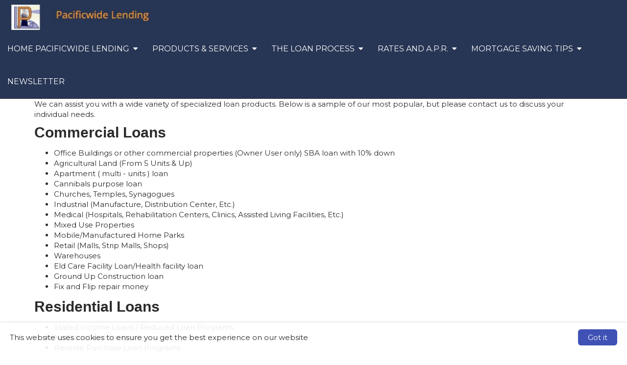

--- FILE ---
content_type: text/html; charset=utf-8
request_url: https://www.pacificwidelending.com/ProductsServices
body_size: 22040
content:

<!doctype html>

<html lang="en">
	<head>
		
    
    <title>
        Products & Services - Pacificwide Lending</title>
    <meta charset="utf-8" />
    <meta name="headerInfo" content="NewContent">
    <meta http-equiv="X-UA-Compatible" content="IE=edge" />
    <meta name="drid" content="proi" />
    <meta name="viewport" content="width=device-width, initial-scale=1" />
    <meta id="head_head_metaDesc" name="description" content="View the commercial loans, residential loans, and private lending options to fit your needs.  Pacificwide Lending, Short Term Business Loan "></meta>
    <meta id="head_head_metaKey" name="keywords" content="Lending, Mortgage Lending, Mortgage Loans, Real Estate Loans, Home Loans, Money, Home Finance, Closing, Stated Income Loans, No Doc Loans, Reverse Mortgages, Refinance Loans, Commercial Loans, Business Purpose Loans, Mixed-Use Loans, Jumbo Loans, Land, Entitlement, Construction Loans, Investment Loans, Bridge Loans, Hard Money Loans, Private Money Loans, Residential Loans, Foreign National Loans, FHA, VA, Agricultural Loans, Hobby Farms, Church Loans, Strip Mall Loans, Out of State Commercial Loans, Purchase Loans, Loan programs, Reverse purchase Loans, Bank Statement Loans,  Warehouse Loans, Northern California, Bay Area, Nor Cal, Pleasanton, CA, California, San Francisco, Equal Housing Lender, Pleasanton Chamber of Commerce, Better Business Bureau, FICO, credit scores, Short Term Business Loan,  Pacificwide Lending, Andrew Liu, pacificwidelending.com"></meta>
    <link href="https://fonts.googleapis.com/icon?family=Material+Icons" rel="stylesheet">
        <!-- uxThemeStylesLiteral | BEGIN -->
    
    <link rel="icon" type="image/" href="">
    <meta Property= 'og:image' content='http://www.pacificwidelending.com/xSites/Mortgage/PacificwideLending/logo38975.jpg'>
<meta Property= 'og:title' content='Products & Services - Pacificwide Lending'/>
<meta Property= 'og:type' content='website'/>
<meta Property= 'og:URL' content='http://www.pacificwidelending.com/ProductsServices'/>

    <style>
nav.navbar {
background-color: #283655; 
border-color: #2C2728; 
color: #2C2728; 
font-family: "Montserrat", sans-serif; 
font-size: 16px; 
}
.navbar-nav li a {
background-color: #283655; 
color: #ffffff; 
font-family: "Montserrat", sans-serif; 
font-size: 16px; 
}
.nav .open > a, .nav .open > a:hover, .nav .open > a:focus, .navbar-nav li a:hover {
background-color: #ffa116; 
color: #ffffff; 
}
.nav .open > a, .nav .open > a:hover, .nav .open > a:focus, .navbar-nav li a:hover:hover {
background-color: #ffa116; 
color: #ffffff; 
}
nav.navbar .dropdown-menu {
background-color: #ffa116; 
}
nav.navbar .dropdown-menu li a {
background-color: #ffa116; 
color: #ffffff; 
font-family: "Montserrat", sans-serif; 
font-size: 14px; 
}
nav.navbar .dropdown-menu li a:hover {
background-color: #283655; 
color: #ffffff; 
}
nav.navbar .navbar-toggle {
background-color: #283655; 
color: #ffffff; 
font-family: "Montserrat", sans-serif; 
font-size: 16px; 
}
nav.navbar .navbar-toggle:hover {
background-color: #9999999; 
color: #ffffff; 
}
body.xs-body {
color: #2b2b2b; 
font-family: "Montserrat", sans-serif; 
font-size: 15px; 
}
body a {
color: #ffa116; 
font-family: "Montserrat", sans-serif; 
font-size: 16px; 
}
body a:hover {
color: #000000; 
}
.btn-primary, .btn-xs-primary {
background-color: #ffa116; 
border-color: #283655; 
color: #ffffff; 
font-family: "Montserrat", sans-serif; 
font-size: 16px; 
}
.btn-primary, .btn-xs-primary:hover {
background-color: #1c263d; 
color: #ffffff; 
}
.btn-info, .btn-xs-info {
background-color: #283655; 
border-color: #283655; 
color: #ffffff; 
font-family: "Montserrat", sans-serif; 
font-size: 16px; 
}
.btn-info, .btn-xs-info:hover {
background-color: #ffa116; 
color: #ffffff; 
}
.background-social {
background-color: #283655; 
}
.background-social a i.social-shape {
color: #ffffff; 
}
.background-social a i.social-logo {
color: #ffa116; 
}
div.background-primary {
background-color: #283655; 
color: #ffffff; 
}
div.background-secondary {
background-color: #EAEAEA; 
color: #4A4A4A; 
}
div.card {
background-color: #d0d0d0; 
color: #000000; 
}
.panel-primary {
border-color: #283655; 
}
.panel-primary > .panel-heading {
background-color: #283655; 
border-color: #283655; 
color: #ffffff; 
}
footer.xs-site-footer {
background-color: #283655; 
color: #ffffff; 
font-family: "Montserrat", sans-serif; 
font-size: 16px; 
}
footer.xs-site-footer a {
color: #ffffff; 
font-family: "Montserrat", sans-serif; 
font-size: 16px; 
}
footer.xs-site-footer a:hover {
color: #283655; 
}
.footer-social a i.social-shape {
color: #ffffff; 
}
.footer-social a i.social-logo {
color: #ffa116; 
}
</style>
<link href="https://fonts.googleapis.com/css?family=Montserrat" rel="stylesheet">
<link href="https://fonts.googleapis.com/css?family=Merriweather" rel="stylesheet">

    <style>
    .xs-blog-sidebar {
  margin-top: 20px;
}

.xs-blog-sidebar .panel {
  border: none;
  -webkit-box-shadow: none;
          box-shadow: none;
}

.xs-blog-sidebar .panel .panel-heading {
  background: transparent;
}

.xs-blog-sidebar .panel .panel-heading h4 {
  font-weight: 100;
}
.BlogPostFooter {
  margin-top: 40px;
}

.BlogPostFooter .BlogPostPostedInFooter a {
  margin: 0px 2px 0 6px;
}

.BlogPostFooter .BlogPostCommentLink {
      background: grey;
    padding: 4px 12px;
    border-radius: 8px;
    color: white;
    margin: 34px 0 0 10px;
}

.BlogPostFooter .BlogPostSubscribeLink {
  margin-top: 40px;
}
.BlogPostCommentSection h5 {
  display: -webkit-box;
  display: -ms-flexbox;
  display: flex;
  -webkit-box-align: center;
      -ms-flex-align: center;
          align-items: center;
  font-weight: 100;
  font-size: 24px;
  color: #757575;
  margin-bottom: 30px;
}

.BlogPostCommentSection h5 i {
  margin-right: 8px;
  color: #757575;
}
.commentHolder {
  margin: 20px 6px;
}

.commentHolder .userComment {
  display: -webkit-box;
  display: -ms-flexbox;
  display: flex;
  -webkit-box-align: start;
      -ms-flex-align: start;
          align-items: flex-start;
}

.commentHolder .userComment i {
  font-size: 36px;
  margin: 4px 10px 0 0;
  color: #e0e0e0;
}

.commentHolder .userReply {
  margin-left: 40px;
      margin-top: 12px;
  display: -webkit-box;
  display: -ms-flexbox;
  display: flex;
  -webkit-box-align: start;
      -ms-flex-align: start;
          align-items: flex-start;
}

.commentHolder .userReply i {
  font-size: 36px;
  margin: 4px 10px 0 0;
  color: #e0e0e0;
}

.commentHolder .commentInfo .commentText {
  border: 1px solid #eee;
  padding: 10px;
  border-radius: 14px;
}

.commentHolder .commentInfo .about {
  font-size: 12px;
  margin-left: 12px;
  color: #9e9e9e;
}
footer {
    margin-top: 100px;
}
</style>
    <style type="text/css" media="screen">
        img {
            max-width: 100%;
            height: auto;
        }

        .nopadding {
            padding: 0 !important;
            margin: 0 !important;
        }

        .xs-page-form {
            padding: 0;
            margin: 0;
        }

        .fr-shadow {
                box-shadow: 0 1px 3px rgba(0,0,0,.12), 0 1px 1px 1px rgba(0,0,0,.16);
        }
        .fr-bordered {
            border: 5px solid #ccc;
        }
        .fr-rounded {
            border-radius: 10px;
            background-clip: padding-box;
        }
    </style>
    <link href="//netdna.bootstrapcdn.com/bootstrap/3.1.1/css/bootstrap.min.css" rel="Stylesheet" />
    <link href="//netdna.bootstrapcdn.com/font-awesome/4.3.0/css/font-awesome.min.css" rel="stylesheet">
    <link id="xsThemeCSS" href="/CSS/Provided_Themes/version3/theme.css" rel="stylesheet" type="text/css" />

    <script type="text/javascript" src="//code.jquery.com/jquery-1.11.0.min.js"></script>
    <script type="text/javascript" src="//netdna.bootstrapcdn.com/bootstrap/3.1.1/js/bootstrap.min.js"></script>
    <script type="text/javascript" src="/scripts/global.js"></script>

    <script type="text/javascript">
        var drawWidgets = function () {
            $('[data-xswidget]').each(function () {
                var loadTo = $(this);
                var loading = $("<i/>", {
                    "class": "xs-loading-dyn-content fa fa-spinner fa-spin"
                }).appendTo(loadTo);

                loadTo.addClass("");
                var widg = loadTo.attr("data-xswidget");
                var urlString = "/controls/controlviewer.aspx?control=" + widg;

                $.ajax({
                    url: urlString,
                    type: "GET",
                    dataType: "html",
                    success: function (res) {
                        if (loadTo.is("div")) {
                            loadTo.html(res);
                        } else {
                            //not a div, possibly a ul or something that cant have the form.
                            loadTo.html($(res).find("div.main-ajax-content").html());
                        }
                    },
                    error: function () {
                        loadTo.find("i.xs-loading-dyn-content").remove();
                        loadTo.text("Error Loading..");
                    }
                });
            });
        }

        function resizeMe(id, clearHeight) {
            // listings pages such as "our homes" calls me
            var theFrame = document.getElementById(id);
            if (clearHeight) {
                theFrame.height = 0;
            }
            var theBody = (theFrame.contentWindow.document.body || theFrame.contentDocument.body)
            var newHeight = Math.max(theBody.scrollHeight, theBody.offsetHeight, theBody.clientHeight);
            theFrame.height = (newHeight + "px");
        }

        $(document).ready(function () {
            drawWidgets();
            // this shows and hides the dropdown menus.
            $("li.dropdown").mouseenter(function () {
                clearTimeout($(this).data('timeoutId'));
                $(this).addClass("open");
            }).mouseleave(function () {
                var theElement = $(this), timeoutId = setTimeout(function () {
                    theElement.removeClass("open");
                }, 250);
                theElement.data("timeoutId", timeoutId);
            });

        });
    </script>
    



    <!-- uxThemeStylesLiteral | END -->

    <script type="text/javascript">
        var window_resize = false;
        var abp = function () {
            $("body").css("padding-top", $(".navbar-fixed-top").outerHeight());
        };
        $(document).ready(function () {
            abp();
        });
        $(window).resize(function () {
            if (window_resize) {
                clearTimeout(window_resize);
            }
            window_resize = setTimeout(function () {
                abp();
            }, 600);
        });
    </script>

	</head>
	<body class="xs-body">
		<form method="post" action="NewContent.aspx?FileName=CustomPage6.x&amp;" id="form1" class="xs-page-form">
<div class="aspNetHidden">
<input type="hidden" name="content_content_ToolkitScriptManager_HiddenField" id="content_content_ToolkitScriptManager_HiddenField" value="" />
<input type="hidden" name="__EVENTTARGET" id="__EVENTTARGET" value="" />
<input type="hidden" name="__EVENTARGUMENT" id="__EVENTARGUMENT" value="" />
<input type="hidden" name="__VIEWSTATE" id="__VIEWSTATE" value="3kqfI1Y6ZuiL9aWdnkjUWuzLlOhZaev7cnaEzB3c23r3BPhTOYZq3+krkLLLYMtlTE3DPIj+rRwMhcZHRtllkrd/Y0c2uVHdkoofbzHLL5HCxkBWxft2d+4goFI1xym0FjEYuwdD01tKzKL8PZI+vWGa/bJKLE6jo20aKvCxW7lXONSqeDScg44NoiEyzaXyE2IzkpDcKRWJTGqeUkW03MQw+OrQ0VkWpqmSHXxHLNmthWZ8LjXRphYZ94t6BKD2qTdev13meaXpzeKQxbBTeZxdUSAlvHAt2zkUjCtY+zBsCIGOYsZLmxOkZxW5Jn8rweF0jx5O2Dii8H/65a5xnH1gSal/8EOr8l7rdLXPM5xPaE+DTvj9K3k3HdTazVxEzPqezOLrTO/zapZLB9fvMpFDgKgEUYQFJ72EcvZYFCubp+sU+8H0PKEQ3gZckGwyydvc1mmczXf+d0Wj1N2pMD0c0cyeK5o6tozu435CyxfHHFaqwgBEiBMz2Xjh//IP9LpBp679eCL5bO7wB79IZPv9CyOk0x2qwxco3Mp1DNYIPGbBgHLvR5iQm5F7Nd1vJuwihD9kCc3MB5dcNOnlzwRU1MxOVgOtVpMBO+OhZg7gPAYswzP3CixUBlk/m6fTh7mKoC1DbbIUgaw/i8hxKV1o377QYbCwqyQ4yrpqQ6crP6PpXKTzhwG5OQKD8lFwY+E5eNORxQxHak/CbwSOJoQJKzdFfsSpVCcKmnPmRDbFg2nVEAQGKgP9GbV1uFTfsX8pirWSj0Ox3qjVAyIYv0hHdqVV7BwUcU35IW9O4E32yoqhJbYI5TWkcRjzhff5goC4h7vfnQT7ilrYbanzwk9Nyd6oGTs4i8RHcs6Q+Qx4FeD5pIXTSIEH5jQIqD5/UaFbIWyeOd2YBHnR2To8CfdO6RY1b6gzNGFudbFVRu2E9s0nmymyx8aOCbWNXOYElrZ+oPATUYoR8Lm4CfAlDDTvZwKm+jerOYPwlkO9RLvRMX3Pxz2EgsggeYSMfKjkIVoWJx7GWquIYUcfJ8ouXgYwUE6955LY7Ko/wOyyOfCZSN6kGg/AbrWVL6I6RItyDmYjvnnCx3AjLqm9g1QRHiTy0B228MxmAugHPzxmbAK8FvMzu65nX+QSQs6Kcfq2+LNpZWINSsHhL/TtLf9UsAS6aGXM55fo/nM3M7yD9fykKQ4GU7NVgqdm+I2bvslgIqe1biemeAAliX6Ht3Z/C0i7gDjK23isQTaDI5X1tc8mNsTfxd0TLK4eHVnuVC5gcjtZUeIFtfh+kWamlXoSIhvwq3A1uMoOeTAF00AMY8pkDtgfllCmksAKLUyCDn72Zt4xi1NSP4NVOHaJpnd9PE8v7t8MkH+ZDgWChiXbQDSqLIhkpmiodMLoovg0OXld+CvezOY1meng/1x8fAEux3L3y70RKxdmht+45yBBl3ywFpUYmoXyw+F6mayTED6x063bhJALJ8SumEpPHSPdJQYYgNWb5ayDn64z+FomTtvSy0lWbweziJWWn5+toJiiY/lkerB4yW8hZ3LZ6/hVDnoEcRnR5BAHN2vE60VLvrKl5fNZYYI1tcrKqLGdMBTLOvqkHbOBk4Kwy7hS8mpE7p9nV5Lk4MFmASlgT6NGx3R3Qr+9bTz4NzI7JKxlTa9fzi5vfZ9KlttohBCMUrNlZqoHW7QUp3be9Hp0AJ6Y7l27h1L9/[base64]/XNDxAGf0pvY6vnGWDxUzTetirjXMGYGs3ddEa653hskhVs9GMiw/KtNKzXSi8OWImL7zQg1GuFHPojHrKDBwYRGc9ag43AiLJ5DluwluyPqlb2aXHakKEf2sAuzVBWATQk1sYCpjxXnSV0oxAVEAlQVMEUlYfve11gJe39JRM4f4XURVRaPWJG1kh0ugN2Dd/8lcGXUaYPQy/5Rrs406il7y7iZDmQM8yNtv1P9bmAKnsqaKU+LfmC3m3J17G2dklV7LckuZjgrHxq0WE3loiijYdw3r55oRTs/5gFVhcBwwl+F7Z3XMuYcgVqkFDoq7+QJSX5VeEy7dTs+Ppu5kmsjInzf84WzAY6jhIMQ8MUvSwKXbN0tjoonDPeN9o52snFDCUnQeN4vDf5hxzBSwFXRdVbGC+sk+EEv5Wgg9ojV1seem63R0Dg9Jb07Wp2fuyVX/WGfWKJzHb/sv+W8UmB759gp5Fxv8n4Yq6zwreM/XP5+UHbaCew8LaRSOuAfZp0ah6Zmwka6XUOZ062/EaVjyasn8RcHObg+GRarw/Ld1TeW8dfvy9lKiIB6xFOW1UxFe2bYNV0OOwYY4QLyaQJkk2HOhWWRJwTX/81tYwji3DBMjnXVeaoEZgin/B9Ptuy91XZyEAOzT9U+uEUfjBcFFzMh50DoV9mZvwjfMBIG35fdFR17A7diXZtwx3LPWMc6TOAu41CVPUlqnWBba1/EhUMmJBwKHt8hju8uN/[base64]/DaMcEMxrFKjpYNIJteh193ef/wrqo4W6SkFxfGEE1RCzconE6ZB4ZdhCLOyZTRW6PIj8SYXRhE2UiD27jk45fT+tWlgubZ13VfF3Hd+wbsRtduY05DETHnVLysm5ctEdGkjKwkS/M1VX3rpCjKSFZlSeOQzpWSJ75g5apSi/tol+/I4Uj5QkP1eJPOtMkFz+IOb7uc0fguFZ1/dm9WxovfiwJX1K9mlmRfzq3YNHF9i/Y2rLOm/NGt+NydNbnEYZaPnhyUASZOeM29J7dYThvsP543WB4tWrTriOMtNwpHWV+efw3gBNHFJKF9MJrNrfD39ZW1dhPjmsxqLHTszvL/wm7i8aA5ctQrlq4PsEGFgB8L4RYEhcJdiErmWee8vs6FbMFRZEBT6pPL84PtFDYSqZmL9wVd4jm7dyPQtuXp38SVaJPPftSayrbF2OhaqLH86HyxaKUeqsulnaLuqoE/BLRlrEE7Vd//btUfn1Q/vxP7TVZpfYrsbPttyyKD96YTJwRPMdw3lCZrJNhfTqbntJTBx/ulIPW1Q1m3+FQ8z6ufNeK05y6bsNdMobonDsiBjUMQ/YpsxivRNJtwkUbaXke5P5tXzDKrUXF44If6oT3s8onrk/FnbnLaX8bH548Lxs2vNDO/DE1pon2wZaodhxbytmHivVxmQvn6yKFpslQiazFvhVjd65XEQdsMGhpc27ng0i9fulJ1XPRQ826bA/YHrPID8N6gC2IoxEGxrnmM5M8brWlYO14yihONG8+vta1n2Sa9U91faanJEPbXIsjmsce5Vo/5xtzUrmTARpw+c0nmncaIwHVSK8xO+grfZVX+dETG+h0hzJ2hjp2kmsyQ0MLymcYQKJrXvm0P6yM/HNKKFqaGBlFCRv7I6vW2qesxXzt8GHLduLl1dGOjYve3cwjoI7F+fQtGECq/qrGRcLddxBpDCFx8Ovu7w+/XSv8RU+fm2f3mH5HhY12mJaSM5c5jF2+O9LNACVZX5+RJVAdwxih+2337OoR6zZrruCFU1bST2XpDYIl1RAN7ZOFGLGF+Xpl563Andj1Qw2uY4eNBBi+AJM8Qo4nJ4T/jYBFhUqr51jCeMOovClTq0CzKNZNYrwQdZJED7FXq/DRwDYHVq5gR9BbV398fiEpgsI4U7UjEDKDPrBe8Kz5w0b8kNrhapoOkhh9Ulhk8k3SPdyjgB2OIWLKtbxhHBRKr2Npozpq0ioZ5e1o9SDB3aO7gyeRDEz2qh1EoCuk7RTbYcSHwNrNfPFI5p8vYuPEn7lL0Nz56CWk8/[base64]/eFBZwIYglUVwwnr3cskOZmqK13fIHpm4pTftywcjCm5HJRpVMl4PWJe0zLpaCsZFIPzmbN7cubPeCRZ+ZppXg4xU0eGw13t92bg2tmekWGGweDvgZODdDndnqTDYtEXf6dxFw47zOjuNvniVM7KEA/rczxAclGQwdlr01We3PLxJhWXzryY5pSTAfi9OAOAsEd49WIUpgy4EscEtXFIYCP+g1z3W7Z7gKFi/FC79gYL+VyQkQ+eY1tUircmnu3rwyMFuOHf2sYpmFzy5UNaiCCvhTkvDyBW9iWL0PcWto4m9kTEaBm2DiomAp+r7yg4ILEeikgcjYH0983ZVmnKuTvFh2tpAow8wIuqDreoqcqSZ5OZ/IkRhsaLCfUS7swsA+eshlK84duUtIUOUal9Af0qBiq5Dg/UCWiBO7n9NBBgfUcWOH3Moln5xFOPShcaMQnV3Mak5YWUj6NNSbDfm01qykpIhZxDzOBW8vhOdF22dtlDwaw2IrDGKexTVSdWwLgoDxwIF5lIsH7DzKHQQFSke2e1VQff4A9jrmHdk4k/IysmW40sa9eKm5yCehgJg448/vXU2BmU4b+jL37V/JXjhHiEdtRXJo9eUpYDJqzoOY1NuoMnIjPBKCdLOxoHhYp0Um5F6YDN5CJO5jeQkHW3PcucQAEH+cseatQfFh7XGR5t35Bg3DLL5nrpP4aGC7/s3BP1t7HqZtpsvpa0JEGWjgqQkbAM7RFbz+04UWwYu9CZWHgZVIN/p8DtNIhaYx114jELDs2xr3OyWZPx/npANGiXOyN9gAYJMFteqsRd7xtZWmKqChwnuIVa027xwBdsFRNNlQ+GPNOsEQAnqzpLsAVpSfjesHjrZL+kCIqYcklkvYiGc/mXo86zsoEP/dq7w5ow8OhV4AJovHUFAC2xN/ajmQce7FXqmhAXjectWYWxcaIUTr5DKb9UCuE9PLcQ6RufEcf3dyMzqzjH/hkFjN/TEIFFcNFI/Lz/O9sW+u8Zmdk4k6+WueMvpWJfWtIvmU98Ry7RVnjpH+ozIAU5vWbpWrQw2zLEkt1o5sBFpKbpf1uogBkAOe+J0WvEryoXOU6lD22EUfEdf/0QnGOh4VLNdtz/ty8501zJrmaVSGRkm0bEVLa+1McbC8Gc6W4CA3rkgaFoqlnWphLCbjF9Bk8eX2l1vnm1yN47Zeow8Jr7C9k+jwE1tt0++H1VmIv3h8a3NMKl2JhNMlBkrPIaQHIkKgE6hvrZRAiilnB0FRIQ0055Cxt0D373DPLXWC+wzX8bIX/25W350x0wlz23VXOpbeZaJA8Ld0la8i9QcuxIQ1GvATQ6wIB/Zt1z+4JHRKuZF86L3AXoAdYLKHuyUrJuUbbDkyvoDda86oyxHGl7+4IJRUrlPU5G8IT4L1zl2HNM5CbOjlzN7uA6KPwlL0hH2PHHFVEFESMnXZsVdLetzFmT8JxoVEjEbzrqI5cPnXCanF/[base64]/Xaot4qnIg+BKXnUQl3Q9JMlP0HcNiXGA/ux8a144SppMiMJGxv7UEK4ysgJJWeclHIaWZLyu5qnkYaxvD/EvOnf3nQP8xjivkDIdFvRFWZEn/[base64]/0jHSp5xJ5gGhcGCg0XOUG6QvxYBiuCDbe+67Rs+P8YE0BnttRaq/ysYvd1CqZLN2Gi5aqKWI3aoVJX0bl0gMpeS+CKOAl/jMSJiIlOUjCg3cpABqVSI9geGlkfS5AOq2RZ5kO/pWDc/wwwTJvczMPTKkROSlttzaQawfybUbSO011WSH7vGE42LzgWS1ZTLro4dxMeV2FADXuaFbjPMg/fLUwAbXpZ7iVrpeME0OJ0RG/r7lWJc0MqZSulzkhI+ls98HSiEc9cHt/hYwmwS4EHF3roVS4dVvEEbUUMqvS45/8841F9/Eg/gO4a8I1Qg2ecW0Jpr0WEXsE+Gb3eTOQMwagf/lpcN0WIdqoqmmHw05tyuHGUBJGMjDaX6cHNNVgYMNCizWAsUvq9A9HGgujqe4bDV/[base64]/ea/orA/7Sp29mJdReOCWj8Acj++oLhas16z6Jt3GCzD+zqsjPPFjDhej38EgGtuwpn2Dser5a/He8ub5b06XOdMQs64oWpidyO6j8Ip7Behkh8ESswmMmJUA5+GjApNd25sPRTjilZfVRS1bcPjr4Ugu5nbZ0FIa+Sx8OsDgqJRflupj5CXucLWni9W3BuVLqAE5u8NTauPImljwHwVcfw9K5nvkORow==" />
</div>

<script type="text/javascript">
//<![CDATA[
var theForm = document.forms['form1'];
if (!theForm) {
    theForm = document.form1;
}
function __doPostBack(eventTarget, eventArgument) {
    if (!theForm.onsubmit || (theForm.onsubmit() != false)) {
        theForm.__EVENTTARGET.value = eventTarget;
        theForm.__EVENTARGUMENT.value = eventArgument;
        theForm.submit();
    }
}
//]]>
</script>


<script src="/WebResource.axd?d=Rc5jP7dbHogvkMUnLDILot7mMjwoXpeqKJzXhoQshrM9IV-kwgHTEZvWklHkPAK0pVifMLh9Hdr5FLGy0&amp;t=635823526080000000" type="text/javascript"></script>


<script src="/ScriptResource.axd?d=BnL4vylab_z_YA-JgS3nkRAxUZw-kB90KTie0XpIY5WpsMSJeB0xzI-FWOEwXyPA34b0Rgxhva0gqLdGDWfAgM4SFgVTiCMyJ5oSkt7zZfV-F_zP0&amp;t=23c9c237" type="text/javascript"></script>
<script src="/ScriptResource.axd?d=QucbQZx-0CncXrlRltm8JVeThGbnw9J5ZDkYCJWGy0ftl4a0W5V2VYY729jVI5OX3k10FeZIwWYYPlHYr8iykaa99PUqbENXiCP1IE4LInCB0lYk8KW6yWKJx2I1&amp;t=23c9c237" type="text/javascript"></script>
<div class="aspNetHidden">

	<input type="hidden" name="__VIEWSTATEGENERATOR" id="__VIEWSTATEGENERATOR" value="03F52E9C" />
</div>
			
    <div class="ta-layout-fullscreen">
        <header>
            <div class="xs-header">
                <div class="xs-company-motto hidden">
                    CA License #01762647 NMLS#241222, TX License #241222, FL License # MBR 3291

                </div>
            </div>
            <nav class="navbar navbar-fixed-top" role="navigation">
                <div class="navbar-header">
                    <button type="button" class="navbar-toggle" data-toggle="collapse" data-target="#xs-navbar-collapse">
                        <span class="sr-only">Toggle Navigation</span>
                        <span>Menu</span>
                        <i class="fa fa-bars"></i>
                    </button>
                    
    <!-- phLogo: BEGIN -->
    <a href="/" class="navbar-brand xs-company-name xs-company-logo"><img src="https://proistatic.com/Mortgage/PacificwideLending/Content/UploadedFiles/pacificwidelendinglogo.jpg"></a>
    <!-- phLogo: END -->

                </div>
                <div class="collapse navbar-collapse" id="xs-navbar-collapse">
                    <ul class="nav navbar-nav navbar-right">
                        
                        
				<li class="has-children dropdown">
					
					<a href="/Home">
						<span class="pull-left">
							Home Pacificwide Lending
						</span>
						<span class="pull-right">&nbsp; <i class="fa fa-caret-down"></i></span>
						<div class="clearfix"></div>
					</a>

					<ul class="dropdown-menu">
						
								<li>
									<a href="/About">
										About Us
									</a>
								</li>
							
								<li>
									<a href="/ContactUs">
										Contact Us
									</a>
								</li>
							
								<li>
									<a href="/StaffProfiles">
										Staff Profiles
									</a>
								</li>
							
								<li>
									<a href="/MyBlogPacificwideLending">
										Blog Pacificwide Lending
									</a>
								</li>
							
								<li>
									<a href="/Testimonials">
										Testimonials
									</a>
								</li>
							
								<li>
									<a href="/CustomerLogin">
										Customer Login
									</a>
								</li>
							
					</ul>
				</li>
			
				<li class="has-children dropdown">
					
					<a href="/ProductsServices">
						<span class="pull-left">
							Products & Services
						</span>
						<span class="pull-right">&nbsp; <i class="fa fa-caret-down"></i></span>
						<div class="clearfix"></div>
					</a>

					<ul class="dropdown-menu">
						
								<li>
									<a href="/what-are-bridge-loans">
										What Are Bridge Loans?
									</a>
								</li>
							
								<li>
									<a href="/agriculture">
										Commercial Loans For Agriculture
									</a>
								</li>
							
								<li>
									<a href="/warehouses">
										Commercial Loans For Warehouses
									</a>
								</li>
							
								<li>
									<a href="/hospitals_clinics_rehabilitationcenters">
										Commercial Loans For Medical Buildings
									</a>
								</li>
							
								<li>
									<a href="/mixed_use_properties">
										Commercial Loans For Mixed Use Properties
									</a>
								</li>
							
								<li>
									<a href="/religious_establishments">
										Commercial Loans For Religious Establishments
									</a>
								</li>
							
								<li>
									<a href="/vineyards">
										Commercial Loans For Vineyards
									</a>
								</li>
							
								<li>
									<a href="/land">
										Commercial Loans For Land
									</a>
								</li>
							
								<li>
									<a href="/strip_malls_shops_retail">
										Commercial Loans For Malls & Retail Complexes
									</a>
								</li>
							
								<li>
									<a href="/loans_for_mobile_manufactured_home_parks">
										Commercial Loans For Mobile / Manufactured Home Parks
									</a>
								</li>
							
								<li>
									<a href="/FundedLoans">
										Funded Loans
									</a>
								</li>
							
								<li>
									<a href="/ReverseMortgages">
										Reverse Mortgages
									</a>
								</li>
							
								<li>
									<a href="/ShorttermBusinessloan">
										Short Term Business Loan
									</a>
								</li>
							
								<li>
									<a href="/RefinancingOptions">
										Refinancing Options
									</a>
								</li>
							
					</ul>
				</li>
			
				<li class="has-children dropdown">
					
					<a href="/TheLoanProcess">
						<span class="pull-left">
							The Loan Process
						</span>
						<span class="pull-right">&nbsp; <i class="fa fa-caret-down"></i></span>
						<div class="clearfix"></div>
					</a>

					<ul class="dropdown-menu">
						
								<li>
									<a href="/LoanApplication">
										Loan Application
									</a>
								</li>
							
								<li>
									<a href="/BrokervsLoanOfficerPacificwideLending">
										Broker vs. Loan Officer
									</a>
								</li>
							
								<li>
									<a href="/Whatisacreditscore">
										What is a credit score?
									</a>
								</li>
							
								<li>
									<a href="/YourFICOscore">
										Your FICO score
									</a>
								</li>
							
								<li>
									<a href="/RenterAffordability">
										Renter Affordability
									</a>
								</li>
							
								<li>
									<a href="/YourDownPayment">
										Your Down Payment
									</a>
								</li>
							
								<li>
									<a href="/LoanAppChecklist">
										Loan App Checklist
									</a>
								</li>
							
								<li>
									<a href="/ClosingCosts">
										Closing Costs
									</a>
								</li>
							
					</ul>
				</li>
			
				<li class="has-children dropdown">
					
					<a href="/RatesandAPR">
						<span class="pull-left">
							Rates and A.P.R.
						</span>
						<span class="pull-right">&nbsp; <i class="fa fa-caret-down"></i></span>
						<div class="clearfix"></div>
					</a>

					<ul class="dropdown-menu">
						
								<li>
									<a href="/FixedVsAdjustable">
										Fixed Vs. Adjustable
									</a>
								</li>
							
								<li>
									<a href="/RateLockPeriods">
										Rate Lock Periods
									</a>
								</li>
							
					</ul>
				</li>
			
				<li class="has-children dropdown">
					
					<a href="/MortgageSavingTips">
						<span class="pull-left">
							Mortgage Saving Tips
						</span>
						<span class="pull-right">&nbsp; <i class="fa fa-caret-down"></i></span>
						<div class="clearfix"></div>
					</a>

					<ul class="dropdown-menu">
						
								<li>
									<a href="/MtgTaxSavingsCalc">
										Mtg Tax Savings Calc
									</a>
								</li>
							
								<li>
									<a href="/PaymentRange">
										Payment Range
									</a>
								</li>
							
								<li>
									<a href="/Bi-weeklyPmtCalc">
										Bi-weekly Pmt Calc
									</a>
								</li>
							
								<li>
									<a href="/MortgageCalculators">
										Mortgage Calculators
									</a>
								</li>
							
								<li>
									<a href="/FixedRateMtgCalc">
										Fixed Rate Mtg Calc
									</a>
								</li>
							
								<li>
									<a href="/HomePriceIndex">
										Home Price Index
									</a>
								</li>
							
								<li>
									<a href="/BuyerDontsPacificwideLending">
										Buyer Don'ts 
									</a>
								</li>
							
								<li>
									<a href="/Debt-to-IncomeRatios">
										Debt-to-Income Ratios
									</a>
								</li>
							
								<li>
									<a href="/EliminatingPMI">
										Eliminating PMI
									</a>
								</li>
							
								<li>
									<a href="/RenterTaxBenefits">
										Renter Tax Benefits
									</a>
								</li>
							
								<li>
									<a href="/WhentoRefinance">
										When to Refinance
									</a>
								</li>
							
								<li>
									<a href="/WhyTitleInsurance">
										Why Title Insurance?
									</a>
								</li>
							
					</ul>
				</li>
			
				<li>
					<a href="/Newsletter">
						Newsletter
					</a>
				</li>
			
                        <li>&emsp;</li>
                    </ul>
                    <div class="clearfix"></div>
                </div>
            </nav>
        </header>
        <section>
            <div class="container">
                
    <script type="text/javascript">
//<![CDATA[
Sys.WebForms.PageRequestManager._initialize('ctl00$ctl00$content$content$ToolkitScriptManager', 'form1', [], [], [], 90, 'ctl00$ctl00');
//]]>
</script>

    <!-- phPage: BEGIN -->
    <div>We can assist you with a&nbsp;wide variety of specialized loan products. Below is a sample of our most popular, but please contact us to discuss your individual needs.<br>
<h2><span style="font-family: Verdana,Geneva,sans-serif;"><strong>Commercial Loans</strong></span></h2>
<ul>
<li>Office Buildings or other commercial properties&nbsp;(Owner User only) SBA loan with 10% down 
</li><li>Agricultural Land (From 5 Units&nbsp;&amp; Up)
</li><li>Apartment&nbsp;( multi - units ) loan&nbsp;&nbsp;
</li><li>Cannibals purpose loan&nbsp;&nbsp;
</li><li>Churches, Temples, Synagogues&nbsp;
</li><li>Industrial (Manufacture, Distribution Center, Etc.) 
</li><li>Medical (Hospitals, Rehabilitation Centers, Clinics, Assisted Living Facilities,&nbsp;Etc.) 
</li><li>Mixed Use Properties 
</li><li>Mobile/Manufactured Home Parks 
</li><li>Retail (Malls, Strip Malls, Shops) 
</li><li>Warehouses</li><li> Eld Care Facility Loan/Health facility loan&nbsp;</li><li>Ground Up Construction loan&nbsp;</li><li>Fix and Flip repair money&nbsp;</li></ul>
<p><span style="font-size: 30px;"><strong><span style="font-family: Verdana, Geneva, sans-serif;">Residential Loans</span></strong></span></p>
<ul>
<li>Stated Income Loans / Reduced Loan Programs
</li><li>No Docs Loan Programs
</li><li>Reverse Purchase Loan Programs
</li><li>10, 15, 20, &amp; 30 year Fixed, Conventional Conforming Loans
</li><li>Super Conforming Loans
</li><li>Jumbo Loans
</li><li><a href="/ReverseMortgages" target="blank">Reverse Mortgages</a>
</li><li><a href="/GovernmentLoanPrograms" target="blank">Government Programs (FHA, VA, USDA &amp; Rural Housing Loans)</a>
</li><li><a href="/NeedaBridgeLoan" target="blank">Bridge Loans</a>
</li><li><a href="/RefinancingOptions" target="blank">Refinancing</a></li></ul>
<h2><span style="font-family: Verdana,Geneva,sans-serif;"><strong>Private Lending</strong></span></h2>
<ul>
<li>Hard Money Loans</li></ul>
<h2>Short Term Business Loan&nbsp;</h2>
<ul>
<li>Short Term Business Loan, funding in 24 - 48 hours, amount from 5k to 1 million dollars&nbsp;<br><br></li></ul>
<div></div>
<div><br></div>
<div class="well">Are you looking for a new mortgage loan? We&#39;d be thrilled to talk about our mortgage offerings! Give us a call today at 925-461-0500. Want to get started? <a href="/LoanApplication" target="blank">Apply Online Now</a>. </div></div>
<!doctype html>



	
	<style type="text/css" media="screen">
		img {
			max-width: 100%;
			height: auto;
		}
		.nopadding {
			padding: 0 !important;
			margin: 0 !important;
		}
		.xs-page-form 
		{
			padding: 0;
			margin: 0;
		}
	</style>
	<span id="Viewer1"></span></form>
<div class="panel panel-primary xs-lead-form-viewer">
<div class="panel-heading"><h3 class="panel-title test">
Get a New Loan Quote
</h3></div>
<div class="panel-body"><p>
Looking for a new home loan?  Fill out the following form to get a  fast quote from us.
</p>
<form class="form-horizontal" id="CustomForm" name="CustomForm" method="post" target="ifrmLeadGenProcessor" action="//www.pacificwidelending.com/Apps/Forms/FormProcessor.aspx">
<fieldset>
<legend>
Contact Info
</legend>
<div class="form-group">
<label class="col-sm-3 control-label" for="FORM_FIELD_137585"><span class="text-danger">*</span> Name:</label>
<div class="col-sm-8">
<input class="form-control input-sm" type="text" ID="FORM_FIELD_137585">
</div>
</div>
<div class="form-group">
<label class="col-sm-3 control-label" for="FORM_FIELD_137586"><span class="text-danger">*</span> Email:</label>
<div class="col-sm-8">
<input class="form-control input-sm" type="text" ID="FORM_FIELD_137586">
</div>
</div>
<div class="form-group">
<label class="col-sm-3 control-label" for="FORM_FIELD_137587">Phone:</label>
<div class="col-sm-8">
<input class="form-control input-sm" type="text" ID="FORM_FIELD_137587">
</div>
</div>
</fieldset>
<fieldset>
<legend>
Property Information
</legend>
<div class="form-group">
<label class="col-sm-3 control-label" for="FORM_FIELD_137588">Are you under contract?:</label>
<div class="col-sm-8">
<input class="form-control input-sm" type="text" ID="FORM_FIELD_137588">
</div>
</div>
<div class="form-group">
<label class="col-sm-3 control-label" for="FORM_FIELD_137589">In what state is the property located?:</label>
<div class="col-sm-8">
<input class="form-control input-sm" type="text" ID="FORM_FIELD_137589">
</div>
</div>
<div class="form-group">
<label class="col-sm-3 control-label" for="FORM_FIELD_137590">When are you wanting to close?:</label>
<div class="col-sm-8">
<input class="form-control input-sm" type="text" ID="FORM_FIELD_137590">
</div>
</div>
<div class="form-group">
<label class="col-sm-3 control-label" for="FORM_FIELD_137591">What is the purchase price?:</label>
<div class="col-sm-8">
<input class="form-control input-sm" type="text" ID="FORM_FIELD_137591">
</div>
</div>
</fieldset>
<fieldset>
<legend>
Mortgage Information
</legend>
<div class="form-group">
<label class="col-sm-3 control-label" for="FORM_FIELD_137592">What is our desired loan amount?:</label>
<div class="col-sm-8">
<input class="form-control input-sm" type="text" ID="FORM_FIELD_137592">
</div>
</div>
<div class="form-group">
<label class="col-sm-3 control-label" for="FORM_FIELD_137593">Program (Fixed, adjustable or Interest Only)?:</label>
<div class="col-sm-8">
<input class="form-control input-sm" type="text" ID="FORM_FIELD_137593">
</div>
</div>
</fieldset>
<fieldset>
<legend>
Questions
</legend>
<div class="form-group">
<label class="col-sm-3 control-label" for="FORM_FIELD_137594">Questions, comments or concerns?:</label>
<div class="col-sm-8">
<input class="form-control input-sm" type="text" ID="FORM_FIELD_137594">
</div>
</div>
</fieldset>
<div class="form-group"><label class="col-sm-3 control-label">SMS Messaging:</label><div class="col-sm-8">
<input type="checkbox" id="smsoptin" name="smsoptin" aria-label="smsoptin"> By checking the box, you agree that Pacificwide Lending may call/text you about your inquiry, which may involve use of automated means and prerecorded/artificial voices.. Message/data rates may apply.
</div></div>
<div class="form-group"><div class="col-sm-8 col-sm-offset-3">
<button class="btn btn-primary" type="button" id="btnSubmit" onclick="btnSubmit_onclick();"  title='Submit form' >Submit</button>
</div></div>
<input type="hidden" id="FORM_DATA_NAME" value="Get a New Loan Quote">
<input type="hidden" id="FORM_DATA_AUTORESPOND" value="True">
<input type="hidden" id="lochref">
<input type="hidden" id="txtPreview" name="txtPreview">
<input type="hidden" id="txtPageName" name="txtPageName" value=ProductsServices>
<input type="hidden" id="txtAWSAccountPageID" name="txtAWSAccountPageID" value=82281123>
<input type="hidden" id="txtFormElements" name="txtFormElements">
<input type="hidden" id="txtFormId" name="txtFormId" value=22191>
<input type="hidden" id="txtGroupId" name="txtGroupId" value=64595>
<input type="hidden" id="txtSubGroupId" name="txtSubGroupId" value=>
<input type="hidden" id="txtLeadRouting" name="txtLeadRouting" value=>
<input type="hidden" id="txtNotificationEmail" name="txtNotificationEmail" value=>
</form>
</div></div>
<script language="javascript">
var submitcount=0;
function checkSubmit(){
  if (typeof Page_IsValid != 'undefined'){
      if (Page_IsValid) {
          if (submitcount == 0) {
              submitcount++;
              return true;
          } else {
              alert("This form has already been submitted.  Thanks!");
              return false; }
      }
  }else{
      if (submitcount == 0) {
          submitcount++;
          return true;
      } else {
          alert("This form has already been submitted.  Thanks!");
          return false; }
      }
  }

function validEmail(szEmailField)
{
  var nIndexAT = szEmailField.indexOf("@",1);
  var nIndexDot = szEmailField.indexOf(".", nIndexAT);
  var nCounter, nIndexBad;
  var szInvalid = "/,;";
  if(szEmailField != null || szEmailField != "") 
  {
      if (nIndexAT < 0 || nIndexDot < 0) 
      {
          return false;
      }
      for(nCounter=0; nCounter < szInvalid.length; nCounter++) 
      {
          if (szEmailField.indexOf(szInvalid.charAt(nCounter)) >= 0) 
          {
              return false;
              break;
          }
      }
  }
 return true;
}

var digAllowed = "0123456789"; 
var delAllowed = "() - "; 
var validWorldPhoneChars = delAllowed + " + "; 
var minPhoneNumLen = 10; 
 
function isInt(sszPhone) 
{   var i; 
	for (i = 0; i < sszPhone.length; i++) 
	{ 
		var c = sszPhone.charAt(i); 
		if (((c < "0") || (c > "9"))) return false; 
	} 
	return true; 
} 
function trim(szPhone) 
{   var i; 
	var returnString = ""; 
	for (i = 0; i < szPhone.length; i++) 
	{    
		var c = szPhone.charAt(i); 
		if (c != " ") returnString += c; 
	} 
	return returnString; 
} 
function stripCharsInBag(szPhone, bag) 
{   var i; 
	var returnString = ""; 
	for (i = 0; i < szPhone.length; i++) 
	{    
		var c = szPhone.charAt(i); 
		if (bag.indexOf(c) == -1) returnString += c; 
	} 
	return returnString; 
} 
 
function validPhone(szPhone) 
{ 
	if(szPhone != "")  
	{ 
		var bracket=3 
		szPhone=trim(szPhone) 
		if(szPhone.indexOf(" + ")>1) return false 
		if(szPhone.indexOf(" - ")!=-1)bracket=bracket+1 
		if(szPhone.indexOf("(")!=-1 && szPhone.indexOf("(")>bracket)return false 
		var brchr=szPhone.indexOf("(") 
		//if(szPhone.indexOf("(")!=-1 && szPhone.charAt(brchr+2)!=")")return false 
		if(szPhone.indexOf("(")==-1 && szPhone.indexOf(")")!=-1)return false 
		sszPhone=stripCharsInBag(szPhone,validWorldPhoneChars); 
		//return (isInt(sszPhone) && sszPhone.length >= minPhoneNumLen); 
        if(isInt(sszPhone) && sszPhone.length == minPhoneNumLen) 
        { 
            return true; 
        } 
            return false; 
	} 
} 

function btnSubmit_onclick()
{
if (checkSubmit() == true) {
var RequiredFields = new Array("FORM_FIELD_137585","FORM_FIELD_137586")

for(i = 0; i < RequiredFields.length; i++)
{
  var ReqField = document.getElementById(RequiredFields[i])
  if(ReqField.value == "")
  {
      alert("You are missing a required field.");
      submitcount=0;
      return;
  }
}

if(validEmail(document.getElementById("FORM_FIELD_137586").value) == false)
{
  alert('Please enter a valid Email address.');
  submitcount=0;
  return;
}

if(validPhone(document.getElementById("FORM_FIELD_137587").value) == false)
{
  alert('Please provide a valid 10 digit Phone number.');
  submitcount=0;
  return;
}

function hideUnhide(id) {
//safe function to show an element with a specified id
  if (document.getElementById) { // DOM3 = IE5, NS6
      document.getElementById(id).style.display = 'block';
  }
  else {
      if (document.layers) { // Netscape 4
          document.id.display = 'block';
      }
  else { // IE 4
      document.all.id.style.display = 'block';
      }
  }
}

  document.getElementById('lochref').value=window.location.href;
  document.getElementById("txtPreview").value = "False";
  document.getElementById("txtPageName").value = "ProductsServices";
  var FormElements = "";
  for(i = 0; i < document.forms[ "CustomForm" ].elements.length; i++)
      {
          FormElements += document.forms[ "CustomForm" ].elements[i].id + String.fromCharCode(29) + document.forms[ "CustomForm" ].elements[i].value + String.fromCharCode(30);
      }
  FormElements = escape(FormElements);
  document.getElementById("txtFormElements").value = FormElements;
  document.getElementById("CustomForm").submit();
}
}

</script>

	
	


    <!-- phPage: END -->

                <div class="clearfix"></div>
            </div>

            <div class="xs-dynamic-content">
                
    

                <div class="clearfix"></div>
            </div>
        </section>
        <footer class="xs-site-footer panel-footer">
            <div class="xs-profile-picture hidden">
                
            </div>
            <div class="xs-language-choices text-center">
                
    
    
    <style type="text/css">
        .language-choices-separator 
        {
            display: none;
        }
    </style>

            </div>
            <hr>
            <!-- footer | BEGIN -->
            
    

<style>
    .xs-site-footer {
        min-height: 350px;
        padding-bottom: 20px;
        background: #333;
        font-family: inherit;
        border: 1px solid #333;
        color: #FFF;
    }

    .footer-social {
    }

    .footer-logos {
        display: flex;
        flex-wrap: wrap;
        justify-content: center;
    }

        .footer-logos img {
            height: 60px;
            margin: 10px;
        }
</style>
<style>
    .xs-site-footer-sub {
    }

    .xs-site-footer-copyright {
        display: flex;
        justify-content: center
    }

    .xs-site-footer-links {
        color: #FFF;
        display: flex;
        justify-content: center;
        font-size: 12px;
    }

        .xs-site-footer-links div {
            border-left: 1px solid #dddddd;
            padding: 0 5px;
        }

            .xs-site-footer-links div:first-child {
                border-left: none
            }

    .footer-nav {
        display: flex;
        justify-content: center;
    }

        .footer-nav a {
            border-left: 1px solid #dddddd;
            margin: 20px 0px;
            padding: 0 10px;
        }

            .footer-nav a:first-child {
                border-left: none
            }
</style>


<div class="xs-site-container row">
    <div class="col-sm-12 col-md-4 col-lg-4 text-center">
        
            <h2>
                Pacificwide Lending
            </h2>
        

        
            <h3>
                CA License #01762647 NMLS#241222, TX License #241222, FL License # MBR 3291
            </h3>
        

        
            <address>
                7041 Koll Center Pkwy Ste 270 Ste 270<br>Pleasanton, CA 94566
            </address>
        

        <div class="phones">
            
                <div>
                    <i class="fa fa-phone fa-fw"></i>
                    <a href="tel:+19254610500">(925) 461-0500</a>
                </div>
            

            

            

            

            
                <div>
                    <i class="fa fa-envelope fa-fw"></i>
                    <a href="mailto:aliu@pacificwidelending.com">aliu@pacificwidelending.com</a>
                </div>
            
        </div>
    </div>
    <div class="col-sm-12 col-md-4 col-lg-4 text-center">
        <div class="footer-social">
            <a aria-label="facebook link for entity" href="https://www.facebook.com/PacificwideLending/" target="_blank"><span class="fa-stack fa-2x"><i class="fa fa-circle fa-stack-2x social-shape"></i><i class="fa fa-facebook fa-stack-1x social-logo"></i></span></a>
<a aria-label="twitter link for entity" href="https://twitter.com/aliu2355" target="_blank"><span class="fa-stack fa-2x"><i class="fa fa-circle fa-stack-2x social-shape"></i><i class="fa fa-twitter fa-stack-1x social-logo"></i></span></a>
<a aria-label="linkedin link for entity" href="https://www.linkedin.com/in/andrew-liu-4528915/" target="_blank"><span class="fa-stack fa-2x"><i class="fa fa-circle fa-stack-2x social-shape"></i><i class="fa fa-linkedin fa-stack-1x social-logo"></i></span></a>

        </div>
    </div>
    <div class="col-sm-12 col-md-4 col-lg-4 text-center">
        <div class="footer-logos">
            <img src="https://proistatic.com/graphics/footer/60/ehl-white.png" alt="Equal Housing Lender" /><img src="https://proistatic.com/graphics/footer/60/eho-white.png" alt="Equal Housing Opportunity" />
        </div>
    </div>
</div>

<div class="footer-custom">
    <div class="well wellcustom clearfix">

    
    <div class="footer-panel">
            <img style="width: 120px;" src="xSites/Mortgage/pacificwidelending/Content/UploadedFiles/CAMPLogo.jpg">
            <a href="http://www.bbb.org/greater-san-francisco/business-reviews/mortgage-lender/pacificwide-lending-in-pleasanton-ca-310185" target="_blank"><img style="width: 55px; margin-left: 20px;" src="xSites/Mortgage/pacificwidelending/Content/UploadedFiles/bbb_seal.png"></a>
        </p>
    </div>

</div>
  
<!-- <div class="hidden-xs" id="stickyheader"><img src="/xSites/Mortgage/MortgageSample10/Content/UploadedFiles/metro_mortgage_white.png" style="width: 140px; margin: 11px;">
    Call <a href="tel:(925) 451-0500">1-(925) 451-0500</a> or email <a href="aliu@pacificwidelending.com ">aliu@pacificwidelending.com </a>.&nbsp;&nbsp; <a class="social-lg" href="#" target="_blank"><span class="fa fa-lg fa-facebook icon-md icon-white"></span></a>
        <a class="social-lg" href="#" target="_blank"><span class="fa fa-lg fa-twitter icon-md icon-white"></span></a>
        <a class="social-lg" href="#" target="_blank"><span class="fa fa-lg fa-google-plus icon-md icon-white"></span></a>
        </div>

<div class="visible-xs" id="stickyheader"><img src="/xSites/Mortgage/MortgageSample10/Content/UploadedFiles/metro_mortgage_white.png" style="width: 100px; margin: 5px;">&nbsp;
    <a class="btn btn-primary" style="display:inline-block;color:#fff" href="tel:18663001550">
       Call (925) 451-0500
    </a></div>-->

<script>
$("a.navbar-brand.hidden-xs.xs-company-name.xs-company-logo").removeClass("hidden-xs");
</script>
</div>

<div class="footer-nav">
    
</div>

<div class="xs-site-footer-sub">
    <div class="xs-site-footer-copyright">
        Portions Copyright &copy; 2026 Pipeline ROI, LLC
    </div>
    <div class="xs-site-footer-links">
        <div>Another website by <a href="https://www.pipelineroi.com/" target="_blank'" title="Link to Pipeline ROI Website">Pipeline ROI</a></div>
        <div><a href="/TermsOfUse" title="Link to Terms of Use Page">Terms of Use</a></div>
        <div><a href="/SiteMap" title="Link to Site Map Page">Site Map</a></div>
    </div>
</div>

<script>
    $("a.navbar-brand.hidden-xs.xs-company-name.xs-company-logo").removeClass("hidden-xs")
</script>


            <!-- footer | END -->
        </footer>
        <script>
            (() => {
                let a = window.localStorage.getItem("cookieAck");
                if (!a) {
                    let d = document.createElement("div");
                    d.style = "position: fixed; bottom: 0;left: 0;width: 100vw;";
                    d.id = "cookieAck";
                    d.innerHTML = `<div style="display:flex;flex-wrap: wrap;align-items: center;justify-content: space-between;padding: 14px 20px;box-shadow: 0px 0px 4px rgba(0, 0, 0, 0.2);background: rgba(255, 255, 255, 0.9);"><div>This website uses cookies to ensure you get the best experience on our website</div><div style="flex: 1;display: flex;justify-content: flex-end;"><div style="background: #3F51B5;padding: 6px 20px;color: white;cursor: pointer;border-radius: 6px;" onclick="acceptCookies()">Got it</div></div></div>`;
                    document.body.appendChild(d);
                }
            })();
            function acceptCookies() {
                window.localStorage.setItem("cookieAck", true);
                let dv = document.getElementById("cookieAck");
                dv.parentNode.removeChild(dv);
            }
        </script>
    </div>

			
		</form>

		
		<script src="/scripts/doubletaptogo.min.js"></script>
		<script>
			$('li.dropdown').doubleTapToGo();
		</script>
	</body>
</html>